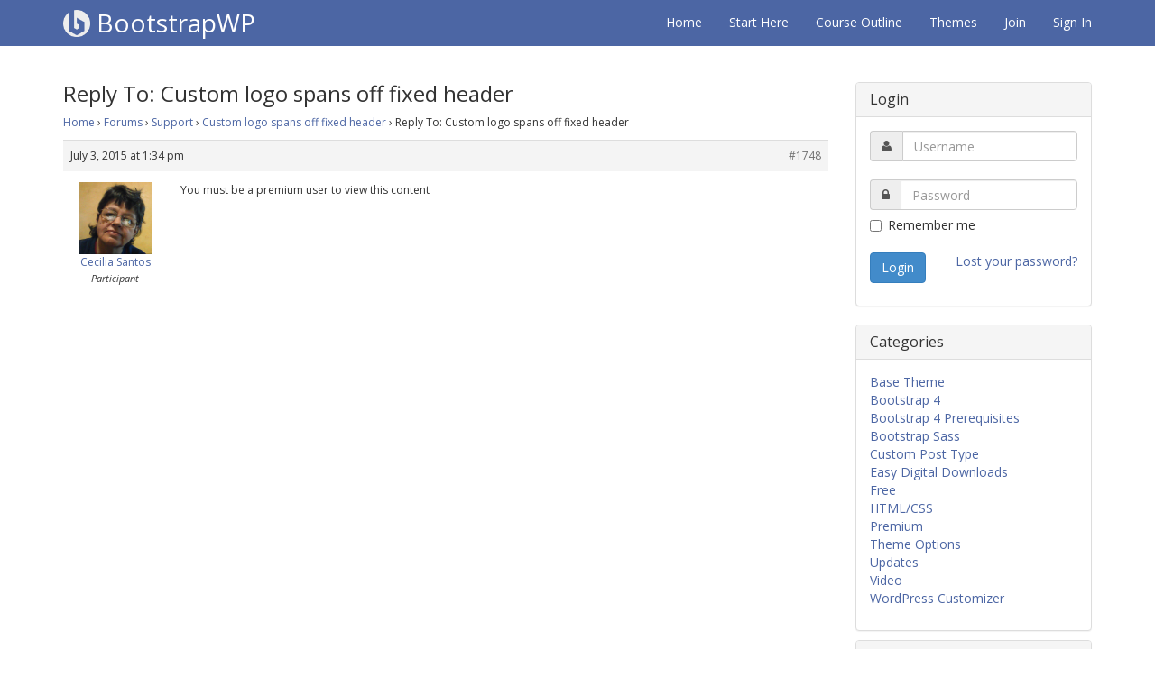

--- FILE ---
content_type: text/html;charset=UTF-8
request_url: https://bootstrapwp.com/reply/1748/
body_size: 11975
content:
<!DOCTYPE html>
<html lang="en-US">
<head>
<meta charset="UTF-8">
<meta name="viewport" content="width=device-width, initial-scale=1">
<title>- BootstrapWP</title>
<link rel="profile" href="https://gmpg.org/xfn/11">
<link rel="pingback" href="https://bootstrapwp.com/xmlrpc.php">

<meta name='robots' content='index, follow, max-image-preview:large, max-snippet:-1, max-video-preview:-1' />
<meta name="dlm-version" content="4.7.78">
	<!-- This site is optimized with the Yoast SEO plugin v20.4 - https://yoast.com/wordpress/plugins/seo/ -->
	<link rel="canonical" href="https://bootstrapwp.com/reply/1748/" />
	<meta property="og:locale" content="en_US" />
	<meta property="og:type" content="article" />
	<meta property="og:title" content="- BootstrapWP" />
	<meta property="og:description" content="Thank you so much Brad!" />
	<meta property="og:url" content="https://bootstrapwp.com/reply/1748/" />
	<meta property="og:site_name" content="BootstrapWP" />
	<meta property="article:publisher" content="https://www.facebook.com/BootstrapWP" />
	<meta property="og:image" content="https://bootstrapwp.com/wp-content/uploads/2014/10/bootstrap-wordpress.jpg" />
	<meta property="og:image:width" content="1200" />
	<meta property="og:image:height" content="630" />
	<meta property="og:image:type" content="image/jpeg" />
	<meta name="twitter:card" content="summary_large_image" />
	<meta name="twitter:site" content="@BragInteractive" />
	<script type="application/ld+json" class="yoast-schema-graph">{"@context":"https://schema.org","@graph":[{"@type":"WebPage","@id":"https://bootstrapwp.com/reply/1748/","url":"https://bootstrapwp.com/reply/1748/","name":"- BootstrapWP","isPartOf":{"@id":"https://bootstrapwp.com/#website"},"datePublished":"2015-07-03T13:34:58+00:00","dateModified":"2015-07-03T13:34:58+00:00","breadcrumb":{"@id":"https://bootstrapwp.com/reply/1748/#breadcrumb"},"inLanguage":"en-US","potentialAction":[{"@type":"ReadAction","target":["https://bootstrapwp.com/reply/1748/"]}]},{"@type":"BreadcrumbList","@id":"https://bootstrapwp.com/reply/1748/#breadcrumb","itemListElement":[{"@type":"ListItem","position":1,"name":"Home","item":"https://bootstrapwp.com/"},{"@type":"ListItem","position":2,"name":"Support","item":"https://bootstrapwp.com/forum/support/"},{"@type":"ListItem","position":3,"name":"Custom logo spans off fixed header","item":"https://bootstrapwp.com/topic/custom-logo-spans-off-fixed-header/"},{"@type":"ListItem","position":4,"name":"Reply To: Custom logo spans off fixed header"}]},{"@type":"WebSite","@id":"https://bootstrapwp.com/#website","url":"https://bootstrapwp.com/","name":"BootstrapWP","description":"","potentialAction":[{"@type":"SearchAction","target":{"@type":"EntryPoint","urlTemplate":"https://bootstrapwp.com/?s={search_term_string}"},"query-input":"required name=search_term_string"}],"inLanguage":"en-US"}]}</script>
	<!-- / Yoast SEO plugin. -->


<link rel='dns-prefetch' href='//js.stripe.com' />
<link rel="alternate" type="application/rss+xml" title="BootstrapWP &raquo; Feed" href="https://bootstrapwp.com/feed/" />
<link rel="alternate" type="application/rss+xml" title="BootstrapWP &raquo; Comments Feed" href="https://bootstrapwp.com/comments/feed/" />
<link rel="alternate" type="application/rss+xml" title="BootstrapWP &raquo; Reply To: Custom logo spans off fixed header Comments Feed" href="https://bootstrapwp.com/reply/1748/feed/" />
<link rel="alternate" title="oEmbed (JSON)" type="application/json+oembed" href="https://bootstrapwp.com/wp-json/oembed/1.0/embed?url=https%3A%2F%2Fbootstrapwp.com%2Freply%2F1748%2F" />
<link rel="alternate" title="oEmbed (XML)" type="text/xml+oembed" href="https://bootstrapwp.com/wp-json/oembed/1.0/embed?url=https%3A%2F%2Fbootstrapwp.com%2Freply%2F1748%2F&#038;format=xml" />
<style id='wp-img-auto-sizes-contain-inline-css' type='text/css'>
img:is([sizes=auto i],[sizes^="auto," i]){contain-intrinsic-size:3000px 1500px}
/*# sourceURL=wp-img-auto-sizes-contain-inline-css */
</style>
<link rel='stylesheet' id='crayon-css' href='https://bootstrapwp.com/wp-content/plugins/crayon-syntax-highlighter/css/min/crayon.min.css?ver=_2.7.2_beta' type='text/css' media='all' />
<style id='wp-emoji-styles-inline-css' type='text/css'>

	img.wp-smiley, img.emoji {
		display: inline !important;
		border: none !important;
		box-shadow: none !important;
		height: 1em !important;
		width: 1em !important;
		margin: 0 0.07em !important;
		vertical-align: -0.1em !important;
		background: none !important;
		padding: 0 !important;
	}
/*# sourceURL=wp-emoji-styles-inline-css */
</style>
<style id='wp-block-library-inline-css' type='text/css'>
:root{--wp-block-synced-color:#7a00df;--wp-block-synced-color--rgb:122,0,223;--wp-bound-block-color:var(--wp-block-synced-color);--wp-editor-canvas-background:#ddd;--wp-admin-theme-color:#007cba;--wp-admin-theme-color--rgb:0,124,186;--wp-admin-theme-color-darker-10:#006ba1;--wp-admin-theme-color-darker-10--rgb:0,107,160.5;--wp-admin-theme-color-darker-20:#005a87;--wp-admin-theme-color-darker-20--rgb:0,90,135;--wp-admin-border-width-focus:2px}@media (min-resolution:192dpi){:root{--wp-admin-border-width-focus:1.5px}}.wp-element-button{cursor:pointer}:root .has-very-light-gray-background-color{background-color:#eee}:root .has-very-dark-gray-background-color{background-color:#313131}:root .has-very-light-gray-color{color:#eee}:root .has-very-dark-gray-color{color:#313131}:root .has-vivid-green-cyan-to-vivid-cyan-blue-gradient-background{background:linear-gradient(135deg,#00d084,#0693e3)}:root .has-purple-crush-gradient-background{background:linear-gradient(135deg,#34e2e4,#4721fb 50%,#ab1dfe)}:root .has-hazy-dawn-gradient-background{background:linear-gradient(135deg,#faaca8,#dad0ec)}:root .has-subdued-olive-gradient-background{background:linear-gradient(135deg,#fafae1,#67a671)}:root .has-atomic-cream-gradient-background{background:linear-gradient(135deg,#fdd79a,#004a59)}:root .has-nightshade-gradient-background{background:linear-gradient(135deg,#330968,#31cdcf)}:root .has-midnight-gradient-background{background:linear-gradient(135deg,#020381,#2874fc)}:root{--wp--preset--font-size--normal:16px;--wp--preset--font-size--huge:42px}.has-regular-font-size{font-size:1em}.has-larger-font-size{font-size:2.625em}.has-normal-font-size{font-size:var(--wp--preset--font-size--normal)}.has-huge-font-size{font-size:var(--wp--preset--font-size--huge)}.has-text-align-center{text-align:center}.has-text-align-left{text-align:left}.has-text-align-right{text-align:right}.has-fit-text{white-space:nowrap!important}#end-resizable-editor-section{display:none}.aligncenter{clear:both}.items-justified-left{justify-content:flex-start}.items-justified-center{justify-content:center}.items-justified-right{justify-content:flex-end}.items-justified-space-between{justify-content:space-between}.screen-reader-text{border:0;clip-path:inset(50%);height:1px;margin:-1px;overflow:hidden;padding:0;position:absolute;width:1px;word-wrap:normal!important}.screen-reader-text:focus{background-color:#ddd;clip-path:none;color:#444;display:block;font-size:1em;height:auto;left:5px;line-height:normal;padding:15px 23px 14px;text-decoration:none;top:5px;width:auto;z-index:100000}html :where(.has-border-color){border-style:solid}html :where([style*=border-top-color]){border-top-style:solid}html :where([style*=border-right-color]){border-right-style:solid}html :where([style*=border-bottom-color]){border-bottom-style:solid}html :where([style*=border-left-color]){border-left-style:solid}html :where([style*=border-width]){border-style:solid}html :where([style*=border-top-width]){border-top-style:solid}html :where([style*=border-right-width]){border-right-style:solid}html :where([style*=border-bottom-width]){border-bottom-style:solid}html :where([style*=border-left-width]){border-left-style:solid}html :where(img[class*=wp-image-]){height:auto;max-width:100%}:where(figure){margin:0 0 1em}html :where(.is-position-sticky){--wp-admin--admin-bar--position-offset:var(--wp-admin--admin-bar--height,0px)}@media screen and (max-width:600px){html :where(.is-position-sticky){--wp-admin--admin-bar--position-offset:0px}}

/*# sourceURL=wp-block-library-inline-css */
</style><style id='global-styles-inline-css' type='text/css'>
:root{--wp--preset--aspect-ratio--square: 1;--wp--preset--aspect-ratio--4-3: 4/3;--wp--preset--aspect-ratio--3-4: 3/4;--wp--preset--aspect-ratio--3-2: 3/2;--wp--preset--aspect-ratio--2-3: 2/3;--wp--preset--aspect-ratio--16-9: 16/9;--wp--preset--aspect-ratio--9-16: 9/16;--wp--preset--color--black: #000000;--wp--preset--color--cyan-bluish-gray: #abb8c3;--wp--preset--color--white: #ffffff;--wp--preset--color--pale-pink: #f78da7;--wp--preset--color--vivid-red: #cf2e2e;--wp--preset--color--luminous-vivid-orange: #ff6900;--wp--preset--color--luminous-vivid-amber: #fcb900;--wp--preset--color--light-green-cyan: #7bdcb5;--wp--preset--color--vivid-green-cyan: #00d084;--wp--preset--color--pale-cyan-blue: #8ed1fc;--wp--preset--color--vivid-cyan-blue: #0693e3;--wp--preset--color--vivid-purple: #9b51e0;--wp--preset--gradient--vivid-cyan-blue-to-vivid-purple: linear-gradient(135deg,rgb(6,147,227) 0%,rgb(155,81,224) 100%);--wp--preset--gradient--light-green-cyan-to-vivid-green-cyan: linear-gradient(135deg,rgb(122,220,180) 0%,rgb(0,208,130) 100%);--wp--preset--gradient--luminous-vivid-amber-to-luminous-vivid-orange: linear-gradient(135deg,rgb(252,185,0) 0%,rgb(255,105,0) 100%);--wp--preset--gradient--luminous-vivid-orange-to-vivid-red: linear-gradient(135deg,rgb(255,105,0) 0%,rgb(207,46,46) 100%);--wp--preset--gradient--very-light-gray-to-cyan-bluish-gray: linear-gradient(135deg,rgb(238,238,238) 0%,rgb(169,184,195) 100%);--wp--preset--gradient--cool-to-warm-spectrum: linear-gradient(135deg,rgb(74,234,220) 0%,rgb(151,120,209) 20%,rgb(207,42,186) 40%,rgb(238,44,130) 60%,rgb(251,105,98) 80%,rgb(254,248,76) 100%);--wp--preset--gradient--blush-light-purple: linear-gradient(135deg,rgb(255,206,236) 0%,rgb(152,150,240) 100%);--wp--preset--gradient--blush-bordeaux: linear-gradient(135deg,rgb(254,205,165) 0%,rgb(254,45,45) 50%,rgb(107,0,62) 100%);--wp--preset--gradient--luminous-dusk: linear-gradient(135deg,rgb(255,203,112) 0%,rgb(199,81,192) 50%,rgb(65,88,208) 100%);--wp--preset--gradient--pale-ocean: linear-gradient(135deg,rgb(255,245,203) 0%,rgb(182,227,212) 50%,rgb(51,167,181) 100%);--wp--preset--gradient--electric-grass: linear-gradient(135deg,rgb(202,248,128) 0%,rgb(113,206,126) 100%);--wp--preset--gradient--midnight: linear-gradient(135deg,rgb(2,3,129) 0%,rgb(40,116,252) 100%);--wp--preset--font-size--small: 13px;--wp--preset--font-size--medium: 20px;--wp--preset--font-size--large: 36px;--wp--preset--font-size--x-large: 42px;--wp--preset--spacing--20: 0.44rem;--wp--preset--spacing--30: 0.67rem;--wp--preset--spacing--40: 1rem;--wp--preset--spacing--50: 1.5rem;--wp--preset--spacing--60: 2.25rem;--wp--preset--spacing--70: 3.38rem;--wp--preset--spacing--80: 5.06rem;--wp--preset--shadow--natural: 6px 6px 9px rgba(0, 0, 0, 0.2);--wp--preset--shadow--deep: 12px 12px 50px rgba(0, 0, 0, 0.4);--wp--preset--shadow--sharp: 6px 6px 0px rgba(0, 0, 0, 0.2);--wp--preset--shadow--outlined: 6px 6px 0px -3px rgb(255, 255, 255), 6px 6px rgb(0, 0, 0);--wp--preset--shadow--crisp: 6px 6px 0px rgb(0, 0, 0);}:where(.is-layout-flex){gap: 0.5em;}:where(.is-layout-grid){gap: 0.5em;}body .is-layout-flex{display: flex;}.is-layout-flex{flex-wrap: wrap;align-items: center;}.is-layout-flex > :is(*, div){margin: 0;}body .is-layout-grid{display: grid;}.is-layout-grid > :is(*, div){margin: 0;}:where(.wp-block-columns.is-layout-flex){gap: 2em;}:where(.wp-block-columns.is-layout-grid){gap: 2em;}:where(.wp-block-post-template.is-layout-flex){gap: 1.25em;}:where(.wp-block-post-template.is-layout-grid){gap: 1.25em;}.has-black-color{color: var(--wp--preset--color--black) !important;}.has-cyan-bluish-gray-color{color: var(--wp--preset--color--cyan-bluish-gray) !important;}.has-white-color{color: var(--wp--preset--color--white) !important;}.has-pale-pink-color{color: var(--wp--preset--color--pale-pink) !important;}.has-vivid-red-color{color: var(--wp--preset--color--vivid-red) !important;}.has-luminous-vivid-orange-color{color: var(--wp--preset--color--luminous-vivid-orange) !important;}.has-luminous-vivid-amber-color{color: var(--wp--preset--color--luminous-vivid-amber) !important;}.has-light-green-cyan-color{color: var(--wp--preset--color--light-green-cyan) !important;}.has-vivid-green-cyan-color{color: var(--wp--preset--color--vivid-green-cyan) !important;}.has-pale-cyan-blue-color{color: var(--wp--preset--color--pale-cyan-blue) !important;}.has-vivid-cyan-blue-color{color: var(--wp--preset--color--vivid-cyan-blue) !important;}.has-vivid-purple-color{color: var(--wp--preset--color--vivid-purple) !important;}.has-black-background-color{background-color: var(--wp--preset--color--black) !important;}.has-cyan-bluish-gray-background-color{background-color: var(--wp--preset--color--cyan-bluish-gray) !important;}.has-white-background-color{background-color: var(--wp--preset--color--white) !important;}.has-pale-pink-background-color{background-color: var(--wp--preset--color--pale-pink) !important;}.has-vivid-red-background-color{background-color: var(--wp--preset--color--vivid-red) !important;}.has-luminous-vivid-orange-background-color{background-color: var(--wp--preset--color--luminous-vivid-orange) !important;}.has-luminous-vivid-amber-background-color{background-color: var(--wp--preset--color--luminous-vivid-amber) !important;}.has-light-green-cyan-background-color{background-color: var(--wp--preset--color--light-green-cyan) !important;}.has-vivid-green-cyan-background-color{background-color: var(--wp--preset--color--vivid-green-cyan) !important;}.has-pale-cyan-blue-background-color{background-color: var(--wp--preset--color--pale-cyan-blue) !important;}.has-vivid-cyan-blue-background-color{background-color: var(--wp--preset--color--vivid-cyan-blue) !important;}.has-vivid-purple-background-color{background-color: var(--wp--preset--color--vivid-purple) !important;}.has-black-border-color{border-color: var(--wp--preset--color--black) !important;}.has-cyan-bluish-gray-border-color{border-color: var(--wp--preset--color--cyan-bluish-gray) !important;}.has-white-border-color{border-color: var(--wp--preset--color--white) !important;}.has-pale-pink-border-color{border-color: var(--wp--preset--color--pale-pink) !important;}.has-vivid-red-border-color{border-color: var(--wp--preset--color--vivid-red) !important;}.has-luminous-vivid-orange-border-color{border-color: var(--wp--preset--color--luminous-vivid-orange) !important;}.has-luminous-vivid-amber-border-color{border-color: var(--wp--preset--color--luminous-vivid-amber) !important;}.has-light-green-cyan-border-color{border-color: var(--wp--preset--color--light-green-cyan) !important;}.has-vivid-green-cyan-border-color{border-color: var(--wp--preset--color--vivid-green-cyan) !important;}.has-pale-cyan-blue-border-color{border-color: var(--wp--preset--color--pale-cyan-blue) !important;}.has-vivid-cyan-blue-border-color{border-color: var(--wp--preset--color--vivid-cyan-blue) !important;}.has-vivid-purple-border-color{border-color: var(--wp--preset--color--vivid-purple) !important;}.has-vivid-cyan-blue-to-vivid-purple-gradient-background{background: var(--wp--preset--gradient--vivid-cyan-blue-to-vivid-purple) !important;}.has-light-green-cyan-to-vivid-green-cyan-gradient-background{background: var(--wp--preset--gradient--light-green-cyan-to-vivid-green-cyan) !important;}.has-luminous-vivid-amber-to-luminous-vivid-orange-gradient-background{background: var(--wp--preset--gradient--luminous-vivid-amber-to-luminous-vivid-orange) !important;}.has-luminous-vivid-orange-to-vivid-red-gradient-background{background: var(--wp--preset--gradient--luminous-vivid-orange-to-vivid-red) !important;}.has-very-light-gray-to-cyan-bluish-gray-gradient-background{background: var(--wp--preset--gradient--very-light-gray-to-cyan-bluish-gray) !important;}.has-cool-to-warm-spectrum-gradient-background{background: var(--wp--preset--gradient--cool-to-warm-spectrum) !important;}.has-blush-light-purple-gradient-background{background: var(--wp--preset--gradient--blush-light-purple) !important;}.has-blush-bordeaux-gradient-background{background: var(--wp--preset--gradient--blush-bordeaux) !important;}.has-luminous-dusk-gradient-background{background: var(--wp--preset--gradient--luminous-dusk) !important;}.has-pale-ocean-gradient-background{background: var(--wp--preset--gradient--pale-ocean) !important;}.has-electric-grass-gradient-background{background: var(--wp--preset--gradient--electric-grass) !important;}.has-midnight-gradient-background{background: var(--wp--preset--gradient--midnight) !important;}.has-small-font-size{font-size: var(--wp--preset--font-size--small) !important;}.has-medium-font-size{font-size: var(--wp--preset--font-size--medium) !important;}.has-large-font-size{font-size: var(--wp--preset--font-size--large) !important;}.has-x-large-font-size{font-size: var(--wp--preset--font-size--x-large) !important;}
/*# sourceURL=global-styles-inline-css */
</style>

<style id='classic-theme-styles-inline-css' type='text/css'>
/*! This file is auto-generated */
.wp-block-button__link{color:#fff;background-color:#32373c;border-radius:9999px;box-shadow:none;text-decoration:none;padding:calc(.667em + 2px) calc(1.333em + 2px);font-size:1.125em}.wp-block-file__button{background:#32373c;color:#fff;text-decoration:none}
/*# sourceURL=/wp-includes/css/classic-themes.min.css */
</style>
<link rel='stylesheet' id='bbp-default-css' href='https://bootstrapwp.com/wp-content/plugins/bbpress/templates/default/css/bbpress.min.css?ver=2.6.9' type='text/css' media='all' />
<link rel='stylesheet' id='affwp-forms-css' href='https://bootstrapwp.com/wp-content/plugins/affiliate-wp/assets/css/forms.min.css?ver=2.12.2' type='text/css' media='all' />
<link rel='stylesheet' id='dashicons-css' href='https://bootstrapwp.com/wp-includes/css/dashicons.min.css?ver=6.9' type='text/css' media='all' />
<link rel='stylesheet' id='edd-styles-css' href='https://bootstrapwp.com/wp-content/plugins/easy-digital-downloads/assets/css/edd.min.css?ver=3.1.1.4.2' type='text/css' media='all' />
<style id='edd-styles-inline-css' type='text/css'>
body{--edd-blocks-light-grey:#eee;}
/*# sourceURL=edd-styles-inline-css */
</style>
<link rel='stylesheet' id='bootstrap-styles-css' href='https://bootstrapwp.com/wp-content/themes/bootstrapwp/css/bootstrap.min.css?ver=3.1.1' type='text/css' media='all' />
<link rel='stylesheet' id='fa-styles-css' href='https://bootstrapwp.com/wp-content/themes/bootstrapwp/css/font-awesome.min.css?ver=4.2.0' type='text/css' media='all' />
<link rel='stylesheet' id='bootstrapwp-style-css' href='https://bootstrapwp.com/wp-content/themes/bootstrapwp/style.css?ver=6.9' type='text/css' media='all' />
<script type="text/javascript" src="https://bootstrapwp.com/wp-includes/js/jquery/jquery.min.js?ver=3.7.1" id="jquery-core-js"></script>
<script type="text/javascript" src="https://bootstrapwp.com/wp-includes/js/jquery/jquery-migrate.min.js?ver=3.4.1" id="jquery-migrate-js"></script>
<script type="text/javascript" id="crayon_js-js-extra">
/* <![CDATA[ */
var CrayonSyntaxSettings = {"version":"_2.7.2_beta","is_admin":"0","ajaxurl":"https://bootstrapwp.com/wp-admin/admin-ajax.php","prefix":"crayon-","setting":"crayon-setting","selected":"crayon-setting-selected","changed":"crayon-setting-changed","special":"crayon-setting-special","orig_value":"data-orig-value","debug":""};
var CrayonSyntaxStrings = {"copy":"Press %s to Copy, %s to Paste","minimize":"Click To Expand Code"};
//# sourceURL=crayon_js-js-extra
/* ]]> */
</script>
<script type="text/javascript" src="https://bootstrapwp.com/wp-content/plugins/crayon-syntax-highlighter/js/min/crayon.min.js?ver=_2.7.2_beta" id="crayon_js-js"></script>
<script type="text/javascript" id="jquery-cookie-js-extra">
/* <![CDATA[ */
var affwp_scripts = {"ajaxurl":"https://bootstrapwp.com/wp-admin/admin-ajax.php"};
//# sourceURL=jquery-cookie-js-extra
/* ]]> */
</script>
<script type="text/javascript" src="https://bootstrapwp.com/wp-content/plugins/affiliate-wp/assets/js/jquery.cookie.min.js?ver=1.4.0" id="jquery-cookie-js"></script>
<script type="text/javascript" id="affwp-tracking-js-extra">
/* <![CDATA[ */
var affwp_debug_vars = {"integrations":{"rcp":"Restrict Content Pro"},"version":"2.12.2","currency":"USD","ref_cookie":"affwp_ref","visit_cookie":"affwp_ref_visit_id","campaign_cookie":"affwp_campaign"};
//# sourceURL=affwp-tracking-js-extra
/* ]]> */
</script>
<script type="text/javascript" src="https://bootstrapwp.com/wp-content/plugins/affiliate-wp/assets/js/tracking.min.js?ver=2.12.2" id="affwp-tracking-js"></script>
<script type="text/javascript" id="edduh-tracking-js-extra">
/* <![CDATA[ */
var edduh = {"ajaxUrl":"https://bootstrapwp.com/wp-admin/admin-ajax.php","currentUrl":"https://bootstrapwp.com/reply/1748/"};
//# sourceURL=edduh-tracking-js-extra
/* ]]> */
</script>
<script type="text/javascript" src="https://bootstrapwp.com/wp-content/plugins/edd-user-history/assets/js/tracking.js?ver=1.2.0" id="edduh-tracking-js"></script>
<script type="text/javascript" src="https://js.stripe.com/v3/?ver=3" id="stripe-js-v3-js"></script>
<script type="text/javascript" id="rcp-stripe-js-extra">
/* <![CDATA[ */
var rcpStripe = {"keys":{"publishable":"pk_live_X2gZ2qlku3cwO1VPK6WTXdM8"},"errors":{"api_key_expired":"Payment gateway connection error.","card_declined":"The card has been declined.","email_invalid":"Invalid email address. Please enter a valid email address and try again.","expired_card":"This card has expired. Please try again with a different payment method.","incorrect_address":"The supplied billing address is incorrect. Please check the card's address or try again with a different card.","incorrect_cvc":"The card's security code is incorrect. Please check the security code or try again with a different card.","incorrect_number":"The card number is incorrect. Please check the card number or try again with a different card.","invalid_number":"The card number is incorrect. Please check the card number or try again with a different card.","incorrect_zip":"The card's postal code is incorrect. Please check the postal code or try again with a different card.","postal_code_invalid":"The card's postal code is incorrect. Please check the postal code or try again with a different card.","invalid_cvc":"The card's security code is invalid. Please check the security code or try again with a different card.","invalid_expiry_month":"The card's expiration month is incorrect.","invalid_expiry_year":"The card's expiration year is incorrect.","payment_intent_authentication_failure":"Authentication failure.","payment_intent_incompatible_payment_method":"This payment method is invalid.","payment_intent_payment_attempt_failed":"Payment attempt failed.","setup_intent_authentication_failure":"Setup attempt failed."},"formatting":{"currencyMultiplier":100},"elementsConfig":null};
//# sourceURL=rcp-stripe-js-extra
/* ]]> */
</script>
<script type="text/javascript" src="https://bootstrapwp.com/wp-content/plugins/restrict-content-pro/core/includes/gateways/stripe/js/stripe.min.js?ver=3.5.27" id="rcp-stripe-js"></script>
<script type="text/javascript" src="https://bootstrapwp.com/wp-content/plugins/restrict-content-pro/core/includes/gateways/stripe/js/register.min.js?ver=3.5.27" id="rcp-stripe-register-js"></script>
<link rel="https://api.w.org/" href="https://bootstrapwp.com/wp-json/" /><link rel="EditURI" type="application/rsd+xml" title="RSD" href="https://bootstrapwp.com/xmlrpc.php?rsd" />
<meta name="generator" content="WordPress 6.9" />
<link rel='shortlink' href='https://bootstrapwp.com/?p=1748' />
		<script type="text/javascript">
		var AFFWP = AFFWP || {};
		AFFWP.referral_var = 'ref';
		AFFWP.expiration = 1;
		AFFWP.debug = 0;


		AFFWP.referral_credit_last = 0;
		</script>
<meta name="generator" content="Easy Digital Downloads v3.1.1.4.2" />
<!-- Google Fonts --><link href='//fonts.googleapis.com/css?family=Open+Sans:300italic,400italic,600italic,700italic,800italic,400,300,600,700,800' rel='stylesheet' type='text/css'>
	<!-- Facebook Pixel Code -->
	<script>
	  !function(f,b,e,v,n,t,s)
	  {if(f.fbq)return;n=f.fbq=function(){n.callMethod?
	  n.callMethod.apply(n,arguments):n.queue.push(arguments)};
	  if(!f._fbq)f._fbq=n;n.push=n;n.loaded=!0;n.version='2.0';
	  n.queue=[];t=b.createElement(e);t.async=!0;
	  t.src=v;s=b.getElementsByTagName(e)[0];
	  s.parentNode.insertBefore(t,s)}(window, document,'script',
	  'https://connect.facebook.net/en_US/fbevents.js');
	  fbq('init', '1571853329548695');
	  fbq('track', 'PageView');
	</script>
	<noscript><img height="1" width="1" style="display:none"
	  src="https://www.facebook.com/tr?id=1571853329548695&ev=PageView&noscript=1"
	/></noscript>
	<!-- End Facebook Pixel Code -->


   <!-- Hotjar Tracking Code for https://bootstrapwp.com -->
<script>
    (function(h,o,t,j,a,r){
        h.hj=h.hj||function(){(h.hj.q=h.hj.q||[]).push(arguments)};
        h._hjSettings={hjid:717500,hjsv:6};
        a=o.getElementsByTagName('head')[0];
        r=o.createElement('script');r.async=1;
        r.src=t+h._hjSettings.hjid+j+h._hjSettings.hjsv;
        a.appendChild(r);
    })(window,document,'https://static.hotjar.com/c/hotjar-','.js?sv=');
</script>



<script>
  (function(i,s,o,g,r,a,m){i['GoogleAnalyticsObject']=r;i[r]=i[r]||function(){
  (i[r].q=i[r].q||[]).push(arguments)},i[r].l=1*new Date();a=s.createElement(o),
  m=s.getElementsByTagName(o)[0];a.async=1;a.src=g;m.parentNode.insertBefore(a,m)
  })(window,document,'script','//www.google-analytics.com/analytics.js','ga');

  ga('create', 'UA-52079046-1', 'bootstrapwp.com');
  ga('send', 'pageview');

</script>


</head>

<body class="reply bbpress no-js wp-singular reply-template-default single single-reply postid-1748 wp-theme-bootstrapwp edd-js-none">
<div id="page" class="hfeed site">

	<header id="masthead" role="banner">

	<nav role="navigation">
		<div class="navbar navbar-static-top navbar-default navbar-inverse">
			<div class="container">
				<!-- .navbar-toggle is used as the toggle for collapsed navbar content -->
				<div class="navbar-header">
					<button type="button" class="navbar-toggle" data-toggle="collapse" data-target=".navbar-responsive-collapse">
						<span class="icon-bar"></span>
						<span class="icon-bar"></span>
						<span class="icon-bar"></span>
					</button>

					<a class="navbar-brand" href="https://bootstrapwp.com/" title="BootstrapWP" rel="homepage">
						<img title="BootstrapWP" alt="BootstrapWP" src="https://bootstrapwp.com/wp-content/themes/bootstrapwp/images/icon.png">
						BootstrapWP					</a>
				</div>

				<div class="navbar-collapse collapse navbar-responsive-collapse">
					<ul id="menu-menu-1" class="nav navbar-nav navbar-right"><li id="menu-item-4" class="menu-item menu-item-type-custom menu-item-object-custom menu-item-home menu-item-4"><a href="https://bootstrapwp.com/">Home</a></li>
<li id="menu-item-6467" class="menu-item menu-item-type-post_type menu-item-object-page menu-item-6467"><a href="https://bootstrapwp.com/start-here/">Start Here</a></li>
<li id="menu-item-329" class="menu-item menu-item-type-post_type menu-item-object-page menu-item-329"><a href="https://bootstrapwp.com/course-outline/">Course Outline</a></li>
<li id="menu-item-6468" class="menu-item menu-item-type-custom menu-item-object-custom menu-item-6468"><a href="/themes">Themes</a></li>
<li id="menu-item-1995" class="menu-item menu-item-type-post_type menu-item-object-page menu-item-1995"><a href="https://bootstrapwp.com/pricing/">Join</a></li>
<li id="menu-item-535" class="menu-item menu-item-type-post_type menu-item-object-page menu-item-535"><a href="https://bootstrapwp.com/login/">Sign In</a></li>
</ul>
				</div>
			</div>
		</div>           
	</nav>

	</header><!-- #masthead -->

	<div id="content">

<div class="container">
	<div class="row">
		<div id="primary" class="col-lg-9 col-md-9">
			<main id="main" class="site-main" role="main">

				
				
<article id="post-1748" class="post-1748 reply type-reply status-publish hentry">
	<header class="entry-header">
		<h1 class="entry-title">Reply To: Custom logo spans off fixed header</h1>	</header><!-- .entry-header -->

	<div class="entry-content">
		
		
<div id="bbpress-forums" class="bbpress-wrapper">

	<div class="bbp-breadcrumb"><p><a href="https://bootstrapwp.com" class="bbp-breadcrumb-home">Home</a> <span class="bbp-breadcrumb-sep">&rsaquo;</span> <a href="https://bootstrapwp.com/forums/" class="bbp-breadcrumb-root">Forums</a> <span class="bbp-breadcrumb-sep">&rsaquo;</span> <a href="https://bootstrapwp.com/forum/support/" class="bbp-breadcrumb-forum">Support</a> <span class="bbp-breadcrumb-sep">&rsaquo;</span> <a href="https://bootstrapwp.com/topic/custom-logo-spans-off-fixed-header/" class="bbp-breadcrumb-topic">Custom logo spans off fixed header</a> <span class="bbp-breadcrumb-sep">&rsaquo;</span> <span class="bbp-breadcrumb-current">Reply To: Custom logo spans off fixed header</span></p></div>
	
	
		
<div id="post-1748" class="bbp-reply-header">
	<div class="bbp-meta">
		<span class="bbp-reply-post-date">July 3, 2015 at 1:34 pm</span>

		
		<a href="https://bootstrapwp.com/topic/custom-logo-spans-off-fixed-header/#post-1748" class="bbp-reply-permalink">#1748</a>

		
		<span class="bbp-admin-links"></span>
		
	</div><!-- .bbp-meta -->
</div><!-- #post-1748 -->

<div class="loop-item--1 user-id-454 bbp-parent-forum-399 bbp-parent-topic-1734 bbp-reply-position-5 even topic-author  post-1748 reply type-reply status-publish hentry">
	<div class="bbp-reply-author">

		
		<a href="https://bootstrapwp.com/users/csantos/" title="View Cecilia Santos&#039;s profile" class="bbp-author-link"><span  class="bbp-author-avatar"><img alt='' src='https://secure.gravatar.com/avatar/fb2fbbc7a7d5a8562d6c1dc33dd7e43fd45660936e9ba7a48f009fdf5c6b3660?s=80&#038;d=mm&#038;r=g' srcset='https://secure.gravatar.com/avatar/fb2fbbc7a7d5a8562d6c1dc33dd7e43fd45660936e9ba7a48f009fdf5c6b3660?s=160&#038;d=mm&#038;r=g 2x' class='avatar avatar-80 photo' height='80' width='80' loading='lazy' decoding='async'/></span><span  class="bbp-author-name">Cecilia Santos</span></a><div class="bbp-author-role">Participant</div>
		
		
	</div><!-- .bbp-reply-author -->

	<div class="bbp-reply-content">

		
		<p>You must be a premium user to view this content</p>

		
	</div><!-- .bbp-reply-content -->
</div><!-- .reply -->

	
	
</div>
			</div><!-- .entry-content -->
	<footer class="entry-footer">
			</footer><!-- .entry-footer -->
</article><!-- #post-## -->

				
			
		</main><!-- #main -->
	</div><!-- #primary -->

	<div id="secondary" class="widget-area col-lg-3 col-md-3" role="complementary">

		<div class="panel panel-default">
			<div class="panel-heading">
				<h3 class="panel-title">Login</h3>
			</div>
			<div class="panel-body">

					
									<form id="rcp_login_form" class="form-horizontal" role="form" class="rcp_form" method="POST" action="https://bootstrapwp.com/reply/1748/">
						<fieldset class="rcp_login_data">
							<div class="input-group margin-bottom">
								<span class="input-group-addon"><i class="fa fa-user"></i></span>
								<input name="rcp_user_login" id="rcp_user_login" class="required form-control" type="text" placeholder="Username"/>
							</div>
							<div class="input-group">
								<span class="input-group-addon"><i class="fa fa-lock"></i></span>
								<input name="rcp_user_pass" id="rcp_user_pass" class="required form-control" type="password" placeholder="Password"/>
							</div>
							 <div class="input-group margin-bottom">
			                  <div class="checkbox">
								<label for="rcp_user_remember">
								<input type="checkbox" name="rcp_user_remember" id="rcp_user_remember" value="1"/> Remember me								</label>
							 </div>
			                </div>

			                <p class="rcp_lost_password pull-right"><a href="https://bootstrapwp.com/wp-login.php?action=lostpassword&#038;redirect_to=https%3A%2F%2Fbootstrapwp.com%2Freply%2F1748%2F">Lost your password?</a></p>

							<p>
								<input type="hidden" name="rcp_action" value="login"/>
								<input type="hidden" name="rcp_redirect" value="/course-outline/"/>
								<input type="hidden" name="rcp_login_nonce" value="8cce5d351b"/>
								<input class="btn btn-primary" id="rcp_login_submit" type="submit" value="Login"/>
							</p>
						</fieldset>
					</form>
			
			</div>
		</div>


		<aside id="categories-2" class="widget widget_categories panel panel-default"><div class="panel-heading"><h4 class="widget-title panel-title">Categories</h4></div>
			<ul>
					<li class="cat-item cat-item-64"><a href="https://bootstrapwp.com/category/base-theme/">Base Theme</a>
</li>
	<li class="cat-item cat-item-446"><a href="https://bootstrapwp.com/category/bootstrap-4/">Bootstrap 4</a>
</li>
	<li class="cat-item cat-item-353"><a href="https://bootstrapwp.com/category/bootstrap-4-prerequisites/">Bootstrap 4 Prerequisites</a>
</li>
	<li class="cat-item cat-item-391"><a href="https://bootstrapwp.com/category/bootstrap-sass/">Bootstrap Sass</a>
</li>
	<li class="cat-item cat-item-73"><a href="https://bootstrapwp.com/category/custom-post-type/">Custom Post Type</a>
</li>
	<li class="cat-item cat-item-263"><a href="https://bootstrapwp.com/category/easy-digital-downloads/">Easy Digital Downloads</a>
</li>
	<li class="cat-item cat-item-3"><a href="https://bootstrapwp.com/category/free/">Free</a>
</li>
	<li class="cat-item cat-item-153"><a href="https://bootstrapwp.com/category/html-css/">HTML/CSS</a>
</li>
	<li class="cat-item cat-item-17"><a href="https://bootstrapwp.com/category/premium/">Premium</a>
</li>
	<li class="cat-item cat-item-61"><a href="https://bootstrapwp.com/category/theme-options/">Theme Options</a>
</li>
	<li class="cat-item cat-item-92"><a href="https://bootstrapwp.com/category/updates/">Updates</a>
</li>
	<li class="cat-item cat-item-8"><a href="https://bootstrapwp.com/category/video/">Video</a>
</li>
	<li class="cat-item cat-item-449"><a href="https://bootstrapwp.com/category/wordpress-customizer/">WordPress Customizer</a>
</li>
			</ul>

			</aside>
		
		<div class="panel panel-default">
			<div class="panel-heading">
				<h3 class="panel-title">Stay Updated!</h3>
			</div>
			<div class="panel-body">
				<p>Enter your email for <strong>updates</strong> on new Bootstrap WordPress tutorials.</p>

				<!-- Begin MailChimp Signup Form -->
				<div id="mc_embed_signup">
					<form action="//bootstrapwp.us8.list-manage.com/subscribe/post?u=b0f8fed575c4154971422cfc8&amp;id=0cb727598f" method="post" id="mc-embedded-subscribe-form" name="mc-embedded-subscribe-form" class="validate" target="_blank" novalidate>
						<div class="mc-field-group form-group">
							<div class="input-group">
								<input type="email" value="" name="EMAIL" class="required email form-control" id="mce-EMAIL" placeholder="Email">
								<span class="input-group-btn">
									<input type="submit" value="Subscribe" name="subscribe" id="mc-embedded-subscribe" class="button btn btn-success">
								</span>
							</div>
						</div>
						<div id="mce-responses" class="clear">
							<div class="response" id="mce-error-response" style="display:none"></div>
							<div class="response" id="mce-success-response" style="display:none"></div>
						</div>    <!-- real people should not fill this in and expect good things - do not remove this or risk form bot signups-->
						<div style="position: absolute; left: -5000px;"><input type="text" name="b_b0f8fed575c4154971422cfc8_0cb727598f" tabindex="-1" value=""></div>

					</form>
				</div>
				<!--End mc_embed_signup-->
			</div>
		</div>

		


	</div><!-- #secondary -->
</div> <!-- .row -->
</div> <!-- .container-->

	</div><!-- #content -->

	<footer id="colophon" class="site-footer" role="contentinfo">
		<div class="container">
			<div class="row">
				<div class="col-lg-3 col-md-3 col-sm-6">
					<aside id="text-2" class="widget widget_text"><h4 class="widget-title">BootstrapWP</h4>			<div class="textwidget"><ul>
<li><a href="https://bootstrapwp.com/register/">Join</a></li>
<li><a href="https://bootstrapwp.com/why-bootstrapwp/">Why BootstrapWP?</a></li>
<li><a href="https://bootstrapwp.com/course-outline/">Course Outline</a></li>
<li><a href="https://bootstrapwp.com/themes/">Themes</a></li>
<li><a href="https://bootstrapwp.com/become-affiliate/">Become an Affiliate</a></li>
<li><a href="https://bootstrapwp.com/contact/">Contact</a></li>
</ul></div>
		</aside>				</div>
				<div class="col-lg-3 col-md-3 col-sm-6">
					<aside id="text-4" class="widget widget_text"><h4 class="widget-title">Tutorial Series</h4>			<div class="textwidget"><ul>
<li><a href="https://bootstrapwp.com/creating-bootstrap-wordpress-theme/">Build the Base Theme</a></li>
<li><a href="https://bootstrapwp.com/portfolio-custom-post-type-tutorial/">Custom Post Types</a></li>
<li><a href="https://bootstrapwp.com/wordpress-theme-options-panel-tutorial/">Theme Options Panel</a></li>
<li><a href="https://bootstrapwp.com/html-template-to-wordpress-theme/">HTML to WordPress Theme</a></li>
<li><a href="https://bootstrapwp.com/create-a-wordpress-theme-shop/">Create a Theme Shop</a></li>
<li><a href="https://bootstrapwp.com/bootstrap-4-wordpress-theme-tutorials/">Bootstrap 4 Tutorials</a></li>
<li><a href="https://bootstrapwp.com/wordpress-customizer-tutorials/">WordPress Customizer</a></li>
<li><a href="https://bootstrapwp.com/updating-bootstrap-scripts-within-wordpress/">Updates</a></li>
</ul>

</div>
		</aside>				</div>
				<div class="col-lg-3 col-md-3 col-sm-6">
					<aside id="text-7" class="widget widget_text"><h4 class="widget-title">Bootstrap Themes</h4>			<div class="textwidget"><ul>
<li><a href="http://strappress.com" target="_blank">StrapPress</a></li>
<li><a href="http://gentsthemes.com" target="_blank">GentsThemes</a></li>
<li><a href="http://mvpwp.com" target="_blank">MVPWP</a></li>
<li><a href="http://monthlythemes.com" target="_blank">Monthly Themes</a></li>
</ul></div>
		</aside>				</div>
				<div class="col-lg-3 col-md-3 col-sm-6">
					<aside id="text-3" class="widget widget_text"><h4 class="widget-title">Social</h4>			<div class="textwidget"><ul>
<li><a href="https://twitter.com/braginteractive" target="_blank">Twitter</a></li>
<li><a href="https://facebook.com/braginteractive" target="_blank">Facebook</a></li>
<li><a href="https://plus.google.com/103764054251857589568" rel="publisher">Google+</a></li>
</ul></div>
		</aside>				</div>
			</div>

		<div class="site-info">
			<p>BootstrapWP - Copyright &copy; 2026</p>
		</div><!-- .site-info -->
		</div>
	</footer><!-- #colophon -->

</div><!-- #page -->

<script type="speculationrules">
{"prefetch":[{"source":"document","where":{"and":[{"href_matches":"/*"},{"not":{"href_matches":["/wp-*.php","/wp-admin/*","/wp-content/uploads/*","/wp-content/*","/wp-content/plugins/*","/wp-content/themes/bootstrapwp/*","/*\\?(.+)"]}},{"not":{"selector_matches":"a[rel~=\"nofollow\"]"}},{"not":{"selector_matches":".no-prefetch, .no-prefetch a"}}]},"eagerness":"conservative"}]}
</script>
	<style>.edd-js-none .edd-has-js, .edd-js .edd-no-js, body.edd-js input.edd-no-js { display: none; }</style>
	<script>/* <![CDATA[ */(function(){var c = document.body.classList;c.remove('edd-js-none');c.add('edd-js');})();/* ]]> */</script>
	<script type="text/javascript" src="https://bootstrapwp.com/wp-content/plugins/bbpress/templates/default/js/editor.min.js?ver=2.6.9" id="bbpress-editor-js"></script>
<script type="text/javascript" id="edd-ajax-js-extra">
/* <![CDATA[ */
var edd_scripts = {"ajaxurl":"https://bootstrapwp.com/wp-admin/admin-ajax.php","position_in_cart":"","has_purchase_links":"","already_in_cart_message":"You have already added this item to your cart","empty_cart_message":"Your cart is empty","loading":"Loading","select_option":"Please select an option","is_checkout":"0","default_gateway":"paypal","redirect_to_checkout":"0","checkout_page":"https://bootstrapwp.com/checkout/","permalinks":"1","quantities_enabled":"","taxes_enabled":"0","current_page":"1748"};
//# sourceURL=edd-ajax-js-extra
/* ]]> */
</script>
<script type="text/javascript" src="https://bootstrapwp.com/wp-content/plugins/easy-digital-downloads/assets/js/edd-ajax.js?ver=3.1.1.4.2" id="edd-ajax-js"></script>
<script type="text/javascript" id="dlm-xhr-js-extra">
/* <![CDATA[ */
var dlmXHRtranslations = {"error":"An error occurred while trying to download the file. Please try again."};
//# sourceURL=dlm-xhr-js-extra
/* ]]> */
</script>
<script type="text/javascript" id="dlm-xhr-js-before">
/* <![CDATA[ */
const dlmXHR = {"xhr_links":{"class":["download-link","download-button"]},"prevent_duplicates":true,"ajaxUrl":"https:\/\/bootstrapwp.com\/wp-admin\/admin-ajax.php"}; dlmXHRinstance = {}; const dlmXHRGlobalLinks = "https://bootstrapwp.com/download/"; dlmXHRgif = "https://bootstrapwp.com/wp-includes/images/spinner.gif"
//# sourceURL=dlm-xhr-js-before
/* ]]> */
</script>
<script type="text/javascript" src="https://bootstrapwp.com/wp-content/plugins/download-monitor/assets/js/dlm-xhr.min.js?ver=4.7.78" id="dlm-xhr-js"></script>
<script type="text/javascript" src="https://bootstrapwp.com/wp-content/themes/bootstrapwp/js/bootstrap.min.js?ver=3.1.1" id="bootstrap-js"></script>
<script type="text/javascript" src="https://bootstrapwp.com/wp-content/themes/bootstrapwp/js/main.js?ver=6.9" id="main-js"></script>
<script type="text/javascript" src="https://bootstrapwp.com/wp-content/themes/bootstrapwp/js/modernizr.min.js?ver=2.8.3" id="modernizr-js"></script>
<script id="wp-emoji-settings" type="application/json">
{"baseUrl":"https://s.w.org/images/core/emoji/17.0.2/72x72/","ext":".png","svgUrl":"https://s.w.org/images/core/emoji/17.0.2/svg/","svgExt":".svg","source":{"concatemoji":"https://bootstrapwp.com/wp-includes/js/wp-emoji-release.min.js?ver=6.9"}}
</script>
<script type="module">
/* <![CDATA[ */
/*! This file is auto-generated */
const a=JSON.parse(document.getElementById("wp-emoji-settings").textContent),o=(window._wpemojiSettings=a,"wpEmojiSettingsSupports"),s=["flag","emoji"];function i(e){try{var t={supportTests:e,timestamp:(new Date).valueOf()};sessionStorage.setItem(o,JSON.stringify(t))}catch(e){}}function c(e,t,n){e.clearRect(0,0,e.canvas.width,e.canvas.height),e.fillText(t,0,0);t=new Uint32Array(e.getImageData(0,0,e.canvas.width,e.canvas.height).data);e.clearRect(0,0,e.canvas.width,e.canvas.height),e.fillText(n,0,0);const a=new Uint32Array(e.getImageData(0,0,e.canvas.width,e.canvas.height).data);return t.every((e,t)=>e===a[t])}function p(e,t){e.clearRect(0,0,e.canvas.width,e.canvas.height),e.fillText(t,0,0);var n=e.getImageData(16,16,1,1);for(let e=0;e<n.data.length;e++)if(0!==n.data[e])return!1;return!0}function u(e,t,n,a){switch(t){case"flag":return n(e,"\ud83c\udff3\ufe0f\u200d\u26a7\ufe0f","\ud83c\udff3\ufe0f\u200b\u26a7\ufe0f")?!1:!n(e,"\ud83c\udde8\ud83c\uddf6","\ud83c\udde8\u200b\ud83c\uddf6")&&!n(e,"\ud83c\udff4\udb40\udc67\udb40\udc62\udb40\udc65\udb40\udc6e\udb40\udc67\udb40\udc7f","\ud83c\udff4\u200b\udb40\udc67\u200b\udb40\udc62\u200b\udb40\udc65\u200b\udb40\udc6e\u200b\udb40\udc67\u200b\udb40\udc7f");case"emoji":return!a(e,"\ud83e\u1fac8")}return!1}function f(e,t,n,a){let r;const o=(r="undefined"!=typeof WorkerGlobalScope&&self instanceof WorkerGlobalScope?new OffscreenCanvas(300,150):document.createElement("canvas")).getContext("2d",{willReadFrequently:!0}),s=(o.textBaseline="top",o.font="600 32px Arial",{});return e.forEach(e=>{s[e]=t(o,e,n,a)}),s}function r(e){var t=document.createElement("script");t.src=e,t.defer=!0,document.head.appendChild(t)}a.supports={everything:!0,everythingExceptFlag:!0},new Promise(t=>{let n=function(){try{var e=JSON.parse(sessionStorage.getItem(o));if("object"==typeof e&&"number"==typeof e.timestamp&&(new Date).valueOf()<e.timestamp+604800&&"object"==typeof e.supportTests)return e.supportTests}catch(e){}return null}();if(!n){if("undefined"!=typeof Worker&&"undefined"!=typeof OffscreenCanvas&&"undefined"!=typeof URL&&URL.createObjectURL&&"undefined"!=typeof Blob)try{var e="postMessage("+f.toString()+"("+[JSON.stringify(s),u.toString(),c.toString(),p.toString()].join(",")+"));",a=new Blob([e],{type:"text/javascript"});const r=new Worker(URL.createObjectURL(a),{name:"wpTestEmojiSupports"});return void(r.onmessage=e=>{i(n=e.data),r.terminate(),t(n)})}catch(e){}i(n=f(s,u,c,p))}t(n)}).then(e=>{for(const n in e)a.supports[n]=e[n],a.supports.everything=a.supports.everything&&a.supports[n],"flag"!==n&&(a.supports.everythingExceptFlag=a.supports.everythingExceptFlag&&a.supports[n]);var t;a.supports.everythingExceptFlag=a.supports.everythingExceptFlag&&!a.supports.flag,a.supports.everything||((t=a.source||{}).concatemoji?r(t.concatemoji):t.wpemoji&&t.twemoji&&(r(t.twemoji),r(t.wpemoji)))});
//# sourceURL=https://bootstrapwp.com/wp-includes/js/wp-emoji-loader.min.js
/* ]]> */
</script>

<script type="text/javascript">
  (function() {
    window._pa = window._pa || {};
    var pa = document.createElement('script'); pa.type = 'text/javascript'; pa.async = true;
    pa.src = ('https:' == document.location.protocol ? 'https:' : 'http:') + "//tag.perfectaudience.com/serve/545aabc4c7c60878d0000006.js";
    var s = document.getElementsByTagName('script')[0]; s.parentNode.insertBefore(pa, s);
  })();
</script>



<script defer src="https://static.cloudflareinsights.com/beacon.min.js/vcd15cbe7772f49c399c6a5babf22c1241717689176015" integrity="sha512-ZpsOmlRQV6y907TI0dKBHq9Md29nnaEIPlkf84rnaERnq6zvWvPUqr2ft8M1aS28oN72PdrCzSjY4U6VaAw1EQ==" data-cf-beacon='{"version":"2024.11.0","token":"03affa04e471480092245881166656f3","r":1,"server_timing":{"name":{"cfCacheStatus":true,"cfEdge":true,"cfExtPri":true,"cfL4":true,"cfOrigin":true,"cfSpeedBrain":true},"location_startswith":null}}' crossorigin="anonymous"></script>
</body>
</html>
